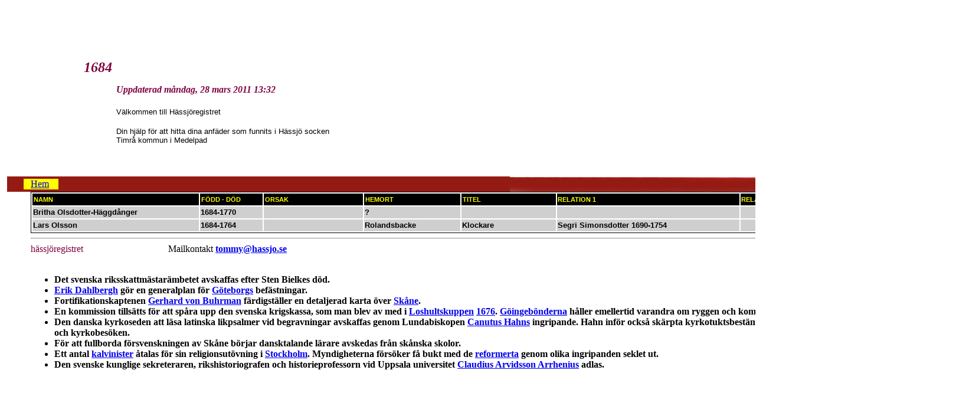

--- FILE ---
content_type: text/html
request_url: http://www.hassjo.se/1684.htm
body_size: 2546
content:
<html>

<head>
<title>1684</title>
<meta name="GENERATOR" content="Microsoft FrontPage 3.0">
<meta name="Microsoft Border" content="tl, default"></head>

<body bgproperties="fixed"><!--msnavigation--><table border="0" cellpadding="0" cellspacing="0" width="100%"><tr><td>

<p>&nbsp;</p>
</td></tr><!--msnavigation--></table><!--msnavigation--><table border="0" cellpadding="0" cellspacing="0" width="100%"><tr><td valign="top" width="1%">

<p>&nbsp;</p>
</td><td valign="top" width="24"></td><!--msnavigation--><td valign="top">

<table style="POSITION: relative; BORDER-COLLAPSE: collapse" id="maintable" border="0" cellSpacing="0" cellPadding="0" width="756" align="center">
<tbody>
  <tr>
    <td style="BACKGROUND: #ffffff" vAlign="top"><table style="BORDER-COLLAPSE: collapse" border="0" cellSpacing="0" cellPadding="0" width="100%">
<tbody>
      <tr>
        <td style="PADDING-LEFT: 40px; PADDING-RIGHT: 40px" height="273" vAlign="top">&nbsp;<table style="POSITION: absolute; BORDER-COLLAPSE: collapse; TOP: 75px; LEFT: 130px" border="0" cellSpacing="0" cellPadding="0">
<tbody>
          <tr>
            <td vAlign="top"><h2><font face="Copperplate Gothic Bold" color="#800040"><b><i>1684</i></b></font></h2>
            </td>
          </tr>
</tbody>
        </table>
        <table style="POSITION: absolute; BORDER-COLLAPSE: collapse; TOP: 117px; LEFT: 185px" border="0" cellSpacing="0" cellPadding="0">
<tbody>
          <tr>
            <td vAlign="top"><h4><font face="Copperplate Gothic Bold" color="#800040"><b><i>Uppdaterad
            <!--webbot bot="Timestamp" S-Type="REGENERATED" S-Format="%A, %d %B %Y %H:%M" startspan -->m�ndag, 28 mars 2011 13:32<!--webbot bot="Timestamp" endspan i-checksum="58991" --></i></b></font></h4>
            <p><font face="Arial"><small>V�lkommen till H�ssj�registret</small><br>
            <br>
            <small>Din hj�lp f�r att hitta dina anf�der som funnits i H�ssj� socken</small><br>
            <small>Timr� kommun i Medelpad</small><br>
            <br>
            </font></td>
          </tr>
</tbody>
        </table>
        </td>
      </tr>
</tbody>
    </table>
    <table style="BORDER-COLLAPSE: collapse" border="0" cellSpacing="0" cellPadding="0" width="100%">
<tbody>
      <tr>
        <td style="PADDING-LEFT: 28px; PADDING-RIGHT: 28px; BACKGROUND: url(/images/christmas/menu-bg.gif) #941b14 no-repeat right top" height="26" vAlign="center"><table style="BORDER-COLLAPSE: collapse" class="menu" border="0" cellSpacing="0" cellPadding="0" align="left" metaid="Min hemsida" meta="menu">
<tbody>
          <tr>
            <td bgcolor="#FFFF00"><p align="left">&nbsp;&nbsp;&nbsp;<font color="#e5ab39" face="Copperplate Gothic Bold"><a style="Z-INDEX: 50; i--POSITION: relative" href="http://www.hassjo.se/index.htm">Hem</a>&nbsp;&nbsp;&nbsp;&nbsp; </font></td>
          </tr>
</tbody>
        </table>
        </td>
      </tr>
</tbody>
    </table>
    <table style="BORDER-COLLAPSE: collapse" border="0" cellSpacing="0" cellPadding="0" width="1608" align="left">
<tbody>
      <tr>
        <td style="PADDING-LEFT: 40px; PADDING-RIGHT: 35px" vAlign="top" width="1608"><table border="0" width="100%" style="border: 1px solid rgb(0,0,0)">
          <tr>
            <td height="20" class="xl67" width="289" style="height: 15.0pt; width: 243pt; border: 1px solid rgb(0,0,0); padding-top: 0cm; padding-bottom: 0cm" bgcolor="#000000" align="left"><font face="Arial" color="#FFFF00"><strong><small><small>NAMN</small></small></strong></font></td>
            <td class="xl67" width="106" style="width: 88pt; border: 1px solid rgb(0,0,0); padding-top: 0cm; padding-bottom: 0cm" bgcolor="#000000" align="left"><font face="Arial" color="#FFFF00"><strong><small><small>F�DD
            - D�D</small></small></strong></font></td>
            <td class="xl67" width="166" style="width: 143pt; border: 1px solid rgb(0,0,0); padding-top: 0cm; padding-bottom: 0cm" bgcolor="#000000" align="left"><font face="Arial" color="#FFFF00"><strong><small><small>ORSAK</small></small></strong></font></td>
            <td class="xl68" width="197" style="width: 131pt; border: 1px solid rgb(0,0,0); padding-top: 0cm; padding-bottom: 0cm" bgcolor="#000000" align="left"><font face="Arial" color="#FFFF00"><strong><small><small>HEMORT</small></small></strong></font></td>
            <td class="xl68" width="124" style="width: 133pt; border: 1px solid rgb(0,0,0); padding-top: 0cm; padding-bottom: 0cm" bgcolor="#000000" align="left"><font face="Arial" color="#FFFF00"><strong><small><small>TITEL</small></small></strong></font></td>
            <td class="xl68" width="315" style="width:266pt;padding-bottom:0cm;padding-top:
  0cm" bgcolor="#000000" align="left"><font face="Arial" color="#FFFF00"><strong><small><small><span style="mso-themecolor:text1">RELATION 1</span></small></small></strong></font></td>
            <td class="xl68" width="335" style="width:287pt;padding-bottom:0cm;padding-top:
  0cm" bgcolor="#000000" align="left"><font face="Arial" color="#FFFF00"><strong><small><small><span style="mso-themecolor:text1">RELATION 2</span></small></small></strong></font></td>
          </tr>
          <tr>
            <td height="19" class="xl64" width="324" style="height:15.0pt;width:243pt;
  padding-bottom:0cm;padding-top:0cm" bgcolor="#CFCFCF"><small><font face="Arial"><strong>Britha Olsdotter-H�ggd�nger</strong></font></small></td>
            <td class="xl64" width="117" style="width:88pt;padding-bottom:0cm;padding-top:
  0cm" height="19" bgcolor="#CFCFCF"><small><font face="Arial"><strong>1684-1770</strong></font></small></td>
            <td class="xl64" width="191" style="width:143pt;padding-bottom:0cm;padding-top:
  0cm" height="19" bgcolor="#CFCFCF"></td>
            <td class="xl65" width="174" style="width:131pt;padding-bottom:0cm;padding-top:
  0cm" height="19" bgcolor="#CFCFCF"><small><font face="Arial"><strong>?</strong></font></small></td>
            <td class="xl65" width="177" style="width:133pt;padding-bottom:0cm;padding-top:
  0cm" height="19" bgcolor="#CFCFCF"><small><font face="Arial"><strong></strong></font></small></td>
            <td class="xl65" width="289" style="width:217pt;padding-bottom:0cm;padding-top:
  0cm" height="19" bgcolor="#CFCFCF"><small><font face="Arial"><strong></strong></font></small></td>
            <td class="xl65" width="286" style="width:215pt;padding-bottom:0cm;padding-top:
  0cm" height="19" bgcolor="#CFCFCF"></td>
          </tr>
          <tr>
            <td height="19" class="xl64" width="324" style="height:15.0pt;width:243pt;
  padding-bottom:0cm;padding-top:0cm" bgcolor="#CFCFCF"><small><font face="Arial"><strong>Lars Olsson</strong></font></small></td>
            <td class="xl64" width="117" style="width:88pt;padding-bottom:0cm;padding-top:
  0cm" height="19" bgcolor="#CFCFCF"><small><font face="Arial"><strong>1684-1764</strong></font></small></td>
            <td class="xl64" width="191" style="width:143pt;padding-bottom:0cm;padding-top:
  0cm" height="19" bgcolor="#CFCFCF"></td>
            <td class="xl65" width="174" style="width:131pt;padding-bottom:0cm;padding-top:
  0cm" height="19" bgcolor="#CFCFCF"><small><font face="Arial"><strong>Rolandsbacke</strong></font></small></td>
            <td class="xl65" width="177" style="width:133pt;padding-bottom:0cm;padding-top:
  0cm" height="19" bgcolor="#CFCFCF"><small><font face="Arial"><strong>Klockare</strong></font></small></td>
            <td class="xl65" width="289" style="width:217pt;padding-bottom:0cm;padding-top:
  0cm" height="19" bgcolor="#CFCFCF"><small><font face="Arial"><strong>Segri Simonsdotter
            1690-1754</strong></font></small></td>
            <td class="xl65" width="286" style="width:215pt;padding-bottom:0cm;padding-top:
  0cm" height="19" bgcolor="#CFCFCF"></td>
          </tr>
        </table>
        </td>
      </tr>
      <tr>
        <td style="PADDING-LEFT: 40px; PADDING-RIGHT: 35px" vAlign="top" width="1608"><hr>
        </td>
      </tr>
      <tr>
        <td style="PADDING-LEFT: 40px; PADDING-RIGHT: 35px" vAlign="top" width="1608"><font color="#800040" face="Copperplate Gothic Bold">h�ssj�registret</font><font face="Copperplate Gothic Bold">
        &nbsp;&nbsp;&nbsp;&nbsp;&nbsp;&nbsp;&nbsp;&nbsp;&nbsp;&nbsp;&nbsp;&nbsp;&nbsp;&nbsp;&nbsp;&nbsp;&nbsp;&nbsp;&nbsp;&nbsp;&nbsp;&nbsp;&nbsp;&nbsp;&nbsp;&nbsp;&nbsp;&nbsp;&nbsp;&nbsp;&nbsp;&nbsp;&nbsp;&nbsp;
        Mailkontakt</font> <a href="mailto:tommy@hassjo.se"><strong>tommy@hassjo.se</strong></a></td>
      </tr>
      <tr>
        <td style="PADDING-LEFT: 40px; PADDING-RIGHT: 35px" vAlign="top" width="1608">&nbsp;<ul>
          <li><strong>Det svenska riksskattm�star�mbetet avskaffas efter Sten Bielkes d�d. </strong></li>
          <li><strong><a title="Erik Dahlbergh" href="http://sv.wikipedia.org/wiki/Erik_Dahlbergh">Erik
            Dahlbergh</a> g�r en generalplan f�r <a title="G�teborg" href="http://sv.wikipedia.org/wiki/G�teborg">G�teborgs</a> bef�stningar. </strong></li>
          <li><strong>Fortifikationskaptenen <a title="Gerhard von Buhrman" href="http://sv.wikipedia.org/wiki/Gerhard_von_Buhrman">Gerhard von Buhrman</a>
            f�rdigst�ller en detaljerad karta �ver <a title="Sk�ne" href="http://sv.wikipedia.org/wiki/Sk�ne">Sk�ne</a>. </strong></li>
          <li><strong>En kommission tills�tts f�r att sp�ra upp den svenska krigskassa, som man
            blev av med i <a title="Loshultskuppen" href="http://sv.wikipedia.org/wiki/Loshultskuppen">Loshultskuppen</a>
            <a title="1676" href="http://sv.wikipedia.org/wiki/1676">1676</a>. <a title="G�inge" href="http://sv.wikipedia.org/wiki/G�inge">G�ingeb�nderna</a> h�ller emellertid
            varandra om ryggen och kommissionen f�r endast begr�nsat resultat. </strong></li>
          <li><strong>Den danska kyrkoseden att l�sa latinska likpsalmer vid begravningar avskaffas
            genom Lundabiskopen <a title="Canutus Hahn" href="http://sv.wikipedia.org/wiki/Canutus_Hahn">Canutus Hahns</a> ingripande. Hahn inf�r
            ocks� sk�rpta kyrkotuktsbest�mmelser f�r att uppr�tth�lla katekesf�rh�ren och
            kyrkobes�ken. </strong></li>
          <li><strong>F�r att fullborda f�rsvenskningen av Sk�ne b�rjar dansktalande l�rare
            avskedas fr�n sk�nska skolor. </strong></li>
          <li><strong>Ett antal <a class="mw-redirect" title="Kalvinism" href="http://sv.wikipedia.org/wiki/Kalvinism">kalvinister</a> �talas f�r sin
            religionsut�vning i <a title="Stockholm" href="http://sv.wikipedia.org/wiki/Stockholm">Stockholm</a>.
            Myndigheterna f�rs�ker f� bukt med de <a class="mw-redirect" title="Reformert" href="http://sv.wikipedia.org/wiki/Reformert">reformerta</a> genom olika ingripanden
            seklet ut. </strong></li>
          <li><strong>Den svenske kunglige sekreteraren, rikshistoriografen och historieprofessorn vid
            Uppsala universitet <a class="new" title="Claudius Arvidsson Arrhenius [inte skriven �n]" href="http://sv.wikipedia.org/w/index.php?title=Claudius_Arvidsson_Arrhenius&amp;action=edit&amp;redlink=1">Claudius
            Arvidsson Arrhenius</a> adlas. </strong></li>
        </ul>
        </td>
      </tr>
</tbody>
    </table>
    </td>
  </tr>
</tbody>
</table>
<!--msnavigation--></td></tr><!--msnavigation--></table></body>
</html>
